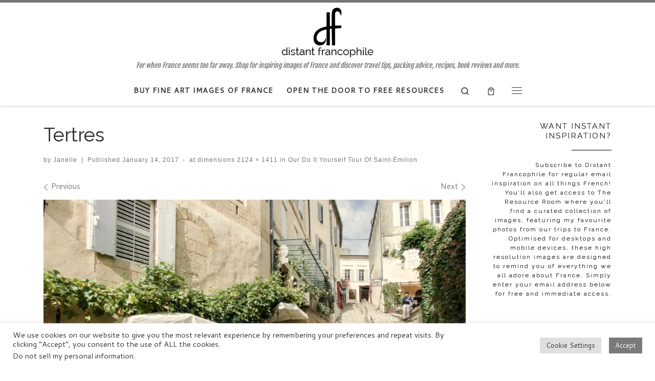

--- FILE ---
content_type: text/css; charset: UTF-8;charset=UTF-8
request_url: https://www.distantfrancophile.com/wp-admin/admin-ajax.php?action=easy-facebook-likebox-customizer-style&ver=6.7.1
body_size: 21953
content:

.efbl_feed_wraper.efbl_skin_3899 .efbl-grid-skin .efbl-row.e-outer {
	grid-template-columns: repeat(auto-fill, minmax(33.33%, 1fr));
}

		
.efbl_feed_wraper.efbl_skin_3899 .efbl_feeds_holder.efbl_feeds_carousel .owl-nav {
	display: flex;
}

.efbl_feed_wraper.efbl_skin_3899 .efbl_feeds_holder.efbl_feeds_carousel .owl-dots {
	display: block;
}

		
		
		.efbl_feed_wraper.efbl_skin_3899 .efbl_load_more_holder a.efbl_load_more_btn span {
				background-color: #333;
					color: #fff;
	}
		
		.efbl_feed_wraper.efbl_skin_3899 .efbl_load_more_holder a.efbl_load_more_btn:hover span {
				background-color: #5c5c5c;
					color: #fff;
	}
		
		.efbl_feed_wraper.efbl_skin_3899 .efbl_header {
				background: transparent;
					color: #000;
					box-shadow: none;
					border-color: #ccc;
					border-style: none;
								border-bottom-width: 1px;
											padding-top: 10px;
					padding-bottom: 10px;
					padding-left: 10px;
					padding-right: 10px;
	}
		
.efbl_feed_wraper.efbl_skin_3899 .efbl_header .efbl_header_inner_wrap .efbl_header_content .efbl_header_meta .efbl_header_title {
			font-size: 16px;
	}

.efbl_feed_wraper.efbl_skin_3899 .efbl_header .efbl_header_inner_wrap .efbl_header_img img {
	border-radius: 50%;
}

.efbl_feed_wraper.efbl_skin_3899 .efbl_header .efbl_header_inner_wrap .efbl_header_content .efbl_header_meta .efbl_cat,
.efbl_feed_wraper.efbl_skin_3899 .efbl_header .efbl_header_inner_wrap .efbl_header_content .efbl_header_meta .efbl_followers {
			font-size: 16px;
	}

.efbl_feed_wraper.efbl_skin_3899 .efbl_header .efbl_header_inner_wrap .efbl_header_content .efbl_bio {
			font-size: 14px;
	}

		.efbl_feed_wraper.efbl_skin_3899 .efbl-story-wrapper,
.efbl_feed_wraper.efbl_skin_3899 .efbl-story-wrapper .efbl-thumbnail-wrapper .efbl-thumbnail-col,
.efbl_feed_wraper.efbl_skin_3899 .efbl-story-wrapper .efbl-post-footer {
			}

			.efbl_feed_wraper.efbl_skin_3899 .efbl-story-wrapper {
	box-shadow: none;
}
	
.efbl_feed_wraper.efbl_skin_3899 .efbl-story-wrapper .efbl-thumbnail-wrapper .efbl-thumbnail-col a img {
			}

.efbl_feed_wraper.efbl_skin_3899 .efbl-story-wrapper,
.efbl_feed_wraper.efbl_skin_3899 .efbl_feeds_carousel .efbl-story-wrapper .efbl-grid-wrapper {
				background-color: #fff;
																}

.efbl_feed_wraper.efbl_skin_3899 .efbl-story-wrapper,
.efbl_feed_wraper.efbl_skin_3899 .efbl-story-wrapper .efbl-feed-content > .efbl-d-flex .efbl-profile-title span,
.efbl_feed_wraper.efbl_skin_3899 .efbl-story-wrapper .efbl-feed-content .description,
.efbl_feed_wraper.efbl_skin_3899 .efbl-story-wrapper .efbl-feed-content .description a,
.efbl_feed_wraper.efbl_skin_3899 .efbl-story-wrapper .efbl-feed-content .efbl_link_text,
.efbl_feed_wraper.efbl_skin_3899 .efbl-story-wrapper .efbl-feed-content .efbl_link_text .efbl_title_link a {
				color: #000;
	}

.efbl_feed_wraper.efbl_skin_3899 .efbl-story-wrapper .efbl-post-footer .efbl-reacted-item,
.efbl_feed_wraper.efbl_skin_3899 .efbl-story-wrapper .efbl-post-footer .efbl-reacted-item .efbl_all_comments_wrap {
				color: #343a40;
	}

.efbl_feed_wraper.efbl_skin_3899 .efbl-story-wrapper .efbl-overlay {
				color: #fff !important;
				}

.efbl_feed_wraper.efbl_skin_3899 .efbl-story-wrapper .efbl-overlay .-story-wrapper .efbl-overlay .efbl_multimedia,
.efbl_feed_wraper.efbl_skin_3899 .efbl-story-wrapper .efbl-overlay .icon-esf-video-camera {
				color: #fff !important;
	}

.efbl_feed_wraper.efbl_skin_3899 .efbl-story-wrapper .efbl-post-footer .efbl-view-on-fb,
.efbl_feed_wraper.efbl_skin_3899 .efbl-story-wrapper .efbl-post-footer .esf-share-wrapper .esf-share {
						}

.efbl_feed_wraper.efbl_skin_3899 .efbl-story-wrapper .efbl-post-footer .efbl-view-on-fb:hover,
.efbl_feed_wraper.efbl_skin_3899 .efbl-story-wrapper .efbl-post-footer .esf-share-wrapper .esf-share:hover {
						}

		
		.efbl_feed_popup_container .efbl-post-detail.efbl-popup-skin-3899 .efbl-d-columns-wrapper {
			background-color: #fff;
}

.efbl_feed_popup_container .efbl-post-detail.efbl-popup-skin-3899 .efbl-d-columns-wrapper, .efbl_feed_popup_container .efbl-post-detail.efbl-popup-skin-3899 .efbl-d-columns-wrapper .efbl-caption .efbl-feed-description, .efbl_feed_popup_container .efbl-post-detail.efbl-popup-skin-3899 a, .efbl_feed_popup_container .efbl-post-detail.efbl-popup-skin-3899 span {
	
					color: #000;

		
}

.efbl_feed_popup_container .efbl-post-detail.efbl-popup-skin-3899 .efbl-d-columns-wrapper .efbl-post-header {

					display: flex;

			
}

.efbl_feed_popup_container .efbl-post-detail.efbl-popup-skin-3899 .efbl-d-columns-wrapper .efbl-post-header .efbl-profile-image {

					display: block;

			
}

.efbl_feed_popup_container .efbl-post-detail.efbl-popup-skin-3899 .efbl-d-columns-wrapper .efbl-post-header h2 {

					color: #ed6d62;

		
}

.efbl_feed_popup_container .efbl-post-detail.efbl-popup-skin-3899 .efbl-d-columns-wrapper .efbl-post-header span {

					color: #9197a3;

		
}

.efbl_feed_popup_container .efbl-post-detail.efbl-popup-skin-3899 .efbl-feed-description, .efbl_feed_popup_container .efbl-post-detail.efbl-popup-skin-3899 .efbl_link_text {

					display: block;

			
}

.efbl_feed_popup_container .efbl-post-detail.efbl-popup-skin-3899 .efbl-d-columns-wrapper .efbl-reactions-box {

					display: flex;

							
}

.efbl_feed_popup_container .efbl-post-detail.efbl-popup-skin-3899 .efbl-d-columns-wrapper .efbl-reactions-box .efbl-reactions span {

					color: #000;

		
}


.efbl_feed_popup_container .efbl-post-detail.efbl-popup-skin-3899 .efbl-d-columns-wrapper .efbl-reactions-box .efbl-reactions .efbl_popup_likes_main {

					display: flex;

			
}

.efbl_feed_popup_container .efbl-post-detail.efbl-popup-skin-3899 .efbl-d-columns-wrapper .efbl-reactions-box .efbl-reactions .efbl-popup-comments-icon-wrapper {

					display: flex;

			
}

.efbl_feed_popup_container .efbl-post-detail.efbl-popup-skin-3899 .efbl-commnets, .efbl_feed_popup_container .efbl-post-detail.efbl-popup-skin-3899 .efbl-comments-list {

					display: block;

			
}

.efbl_feed_popup_container .efbl-post-detail.efbl-popup-skin-3899 .efbl-action-btn {

					display: block;

			
}

.efbl_feed_popup_container .efbl-post-detail.efbl-popup-skin-3899 .efbl-d-columns-wrapper .efbl-comments-list .efbl-comment-wrap {

					color: #4b4f52;

		
}
		
.efbl_feed_wraper.efbl_skin_3900 .efbl-grid-skin .efbl-row.e-outer {
	grid-template-columns: repeat(auto-fill, minmax(33.33%, 1fr));
}

		
.efbl_feed_wraper.efbl_skin_3900 .efbl_feeds_holder.efbl_feeds_carousel .owl-nav {
	display: flex;
}

.efbl_feed_wraper.efbl_skin_3900 .efbl_feeds_holder.efbl_feeds_carousel .owl-dots {
	display: block;
}

		
		
		.efbl_feed_wraper.efbl_skin_3900 .efbl_load_more_holder a.efbl_load_more_btn span {
				background-color: #333;
					color: #fff;
	}
		
		.efbl_feed_wraper.efbl_skin_3900 .efbl_load_more_holder a.efbl_load_more_btn:hover span {
				background-color: #5c5c5c;
					color: #fff;
	}
		
		.efbl_feed_wraper.efbl_skin_3900 .efbl_header {
				background: transparent;
					color: #000;
					box-shadow: none;
					border-color: #ccc;
					border-style: none;
								border-bottom-width: 1px;
											padding-top: 10px;
					padding-bottom: 10px;
					padding-left: 10px;
					padding-right: 10px;
	}
		
.efbl_feed_wraper.efbl_skin_3900 .efbl_header .efbl_header_inner_wrap .efbl_header_content .efbl_header_meta .efbl_header_title {
			font-size: 16px;
	}

.efbl_feed_wraper.efbl_skin_3900 .efbl_header .efbl_header_inner_wrap .efbl_header_img img {
	border-radius: 50%;
}

.efbl_feed_wraper.efbl_skin_3900 .efbl_header .efbl_header_inner_wrap .efbl_header_content .efbl_header_meta .efbl_cat,
.efbl_feed_wraper.efbl_skin_3900 .efbl_header .efbl_header_inner_wrap .efbl_header_content .efbl_header_meta .efbl_followers {
			font-size: 16px;
	}

.efbl_feed_wraper.efbl_skin_3900 .efbl_header .efbl_header_inner_wrap .efbl_header_content .efbl_bio {
			font-size: 14px;
	}

		.efbl_feed_wraper.efbl_skin_3900 .efbl-story-wrapper,
.efbl_feed_wraper.efbl_skin_3900 .efbl-story-wrapper .efbl-thumbnail-wrapper .efbl-thumbnail-col,
.efbl_feed_wraper.efbl_skin_3900 .efbl-story-wrapper .efbl-post-footer {
			}

			.efbl_feed_wraper.efbl_skin_3900 .efbl-story-wrapper {
	box-shadow: none;
}
	
.efbl_feed_wraper.efbl_skin_3900 .efbl-story-wrapper .efbl-thumbnail-wrapper .efbl-thumbnail-col a img {
			}

.efbl_feed_wraper.efbl_skin_3900 .efbl-story-wrapper,
.efbl_feed_wraper.efbl_skin_3900 .efbl_feeds_carousel .efbl-story-wrapper .efbl-grid-wrapper {
				background-color: #fff;
																}

.efbl_feed_wraper.efbl_skin_3900 .efbl-story-wrapper,
.efbl_feed_wraper.efbl_skin_3900 .efbl-story-wrapper .efbl-feed-content > .efbl-d-flex .efbl-profile-title span,
.efbl_feed_wraper.efbl_skin_3900 .efbl-story-wrapper .efbl-feed-content .description,
.efbl_feed_wraper.efbl_skin_3900 .efbl-story-wrapper .efbl-feed-content .description a,
.efbl_feed_wraper.efbl_skin_3900 .efbl-story-wrapper .efbl-feed-content .efbl_link_text,
.efbl_feed_wraper.efbl_skin_3900 .efbl-story-wrapper .efbl-feed-content .efbl_link_text .efbl_title_link a {
				color: #000;
	}

.efbl_feed_wraper.efbl_skin_3900 .efbl-story-wrapper .efbl-post-footer .efbl-reacted-item,
.efbl_feed_wraper.efbl_skin_3900 .efbl-story-wrapper .efbl-post-footer .efbl-reacted-item .efbl_all_comments_wrap {
				color: #343a40;
	}

.efbl_feed_wraper.efbl_skin_3900 .efbl-story-wrapper .efbl-overlay {
				color: #fff !important;
				}

.efbl_feed_wraper.efbl_skin_3900 .efbl-story-wrapper .efbl-overlay .-story-wrapper .efbl-overlay .efbl_multimedia,
.efbl_feed_wraper.efbl_skin_3900 .efbl-story-wrapper .efbl-overlay .icon-esf-video-camera {
				color: #fff !important;
	}

.efbl_feed_wraper.efbl_skin_3900 .efbl-story-wrapper .efbl-post-footer .efbl-view-on-fb,
.efbl_feed_wraper.efbl_skin_3900 .efbl-story-wrapper .efbl-post-footer .esf-share-wrapper .esf-share {
						}

.efbl_feed_wraper.efbl_skin_3900 .efbl-story-wrapper .efbl-post-footer .efbl-view-on-fb:hover,
.efbl_feed_wraper.efbl_skin_3900 .efbl-story-wrapper .efbl-post-footer .esf-share-wrapper .esf-share:hover {
						}

		
		.efbl_feed_popup_container .efbl-post-detail.efbl-popup-skin-3900 .efbl-d-columns-wrapper {
			background-color: #fff;
}

.efbl_feed_popup_container .efbl-post-detail.efbl-popup-skin-3900 .efbl-d-columns-wrapper, .efbl_feed_popup_container .efbl-post-detail.efbl-popup-skin-3900 .efbl-d-columns-wrapper .efbl-caption .efbl-feed-description, .efbl_feed_popup_container .efbl-post-detail.efbl-popup-skin-3900 a, .efbl_feed_popup_container .efbl-post-detail.efbl-popup-skin-3900 span {
	
					color: #000;

		
}

.efbl_feed_popup_container .efbl-post-detail.efbl-popup-skin-3900 .efbl-d-columns-wrapper .efbl-post-header {

					display: flex;

			
}

.efbl_feed_popup_container .efbl-post-detail.efbl-popup-skin-3900 .efbl-d-columns-wrapper .efbl-post-header .efbl-profile-image {

					display: block;

			
}

.efbl_feed_popup_container .efbl-post-detail.efbl-popup-skin-3900 .efbl-d-columns-wrapper .efbl-post-header h2 {

					color: #ed6d62;

		
}

.efbl_feed_popup_container .efbl-post-detail.efbl-popup-skin-3900 .efbl-d-columns-wrapper .efbl-post-header span {

					color: #9197a3;

		
}

.efbl_feed_popup_container .efbl-post-detail.efbl-popup-skin-3900 .efbl-feed-description, .efbl_feed_popup_container .efbl-post-detail.efbl-popup-skin-3900 .efbl_link_text {

					display: block;

			
}

.efbl_feed_popup_container .efbl-post-detail.efbl-popup-skin-3900 .efbl-d-columns-wrapper .efbl-reactions-box {

					display: flex;

							
}

.efbl_feed_popup_container .efbl-post-detail.efbl-popup-skin-3900 .efbl-d-columns-wrapper .efbl-reactions-box .efbl-reactions span {

					color: #000;

		
}


.efbl_feed_popup_container .efbl-post-detail.efbl-popup-skin-3900 .efbl-d-columns-wrapper .efbl-reactions-box .efbl-reactions .efbl_popup_likes_main {

					display: flex;

			
}

.efbl_feed_popup_container .efbl-post-detail.efbl-popup-skin-3900 .efbl-d-columns-wrapper .efbl-reactions-box .efbl-reactions .efbl-popup-comments-icon-wrapper {

					display: flex;

			
}

.efbl_feed_popup_container .efbl-post-detail.efbl-popup-skin-3900 .efbl-commnets, .efbl_feed_popup_container .efbl-post-detail.efbl-popup-skin-3900 .efbl-comments-list {

					display: block;

			
}

.efbl_feed_popup_container .efbl-post-detail.efbl-popup-skin-3900 .efbl-action-btn {

					display: block;

			
}

.efbl_feed_popup_container .efbl-post-detail.efbl-popup-skin-3900 .efbl-d-columns-wrapper .efbl-comments-list .efbl-comment-wrap {

					color: #4b4f52;

		
}
		
.efbl_feed_wraper.efbl_skin_3901 .efbl-grid-skin .efbl-row.e-outer {
	grid-template-columns: repeat(auto-fill, minmax(33.33%, 1fr));
}

		
.efbl_feed_wraper.efbl_skin_3901 .efbl_feeds_holder.efbl_feeds_carousel .owl-nav {
	display: flex;
}

.efbl_feed_wraper.efbl_skin_3901 .efbl_feeds_holder.efbl_feeds_carousel .owl-dots {
	display: block;
}

		
		
		.efbl_feed_wraper.efbl_skin_3901 .efbl_load_more_holder a.efbl_load_more_btn span {
				background-color: #333;
					color: #fff;
	}
		
		.efbl_feed_wraper.efbl_skin_3901 .efbl_load_more_holder a.efbl_load_more_btn:hover span {
				background-color: #5c5c5c;
					color: #fff;
	}
		
		.efbl_feed_wraper.efbl_skin_3901 .efbl_header {
				background: transparent;
					color: #000;
					box-shadow: none;
					border-color: #ccc;
					border-style: none;
								border-bottom-width: 1px;
											padding-top: 10px;
					padding-bottom: 10px;
					padding-left: 10px;
					padding-right: 10px;
	}
		
.efbl_feed_wraper.efbl_skin_3901 .efbl_header .efbl_header_inner_wrap .efbl_header_content .efbl_header_meta .efbl_header_title {
			font-size: 16px;
	}

.efbl_feed_wraper.efbl_skin_3901 .efbl_header .efbl_header_inner_wrap .efbl_header_img img {
	border-radius: 50%;
}

.efbl_feed_wraper.efbl_skin_3901 .efbl_header .efbl_header_inner_wrap .efbl_header_content .efbl_header_meta .efbl_cat,
.efbl_feed_wraper.efbl_skin_3901 .efbl_header .efbl_header_inner_wrap .efbl_header_content .efbl_header_meta .efbl_followers {
			font-size: 16px;
	}

.efbl_feed_wraper.efbl_skin_3901 .efbl_header .efbl_header_inner_wrap .efbl_header_content .efbl_bio {
			font-size: 14px;
	}

		.efbl_feed_wraper.efbl_skin_3901 .efbl-story-wrapper,
.efbl_feed_wraper.efbl_skin_3901 .efbl-story-wrapper .efbl-thumbnail-wrapper .efbl-thumbnail-col,
.efbl_feed_wraper.efbl_skin_3901 .efbl-story-wrapper .efbl-post-footer {
			}

			.efbl_feed_wraper.efbl_skin_3901 .efbl-story-wrapper {
	box-shadow: none;
}
	
.efbl_feed_wraper.efbl_skin_3901 .efbl-story-wrapper .efbl-thumbnail-wrapper .efbl-thumbnail-col a img {
			}

.efbl_feed_wraper.efbl_skin_3901 .efbl-story-wrapper,
.efbl_feed_wraper.efbl_skin_3901 .efbl_feeds_carousel .efbl-story-wrapper .efbl-grid-wrapper {
				background-color: #fff;
																}

.efbl_feed_wraper.efbl_skin_3901 .efbl-story-wrapper,
.efbl_feed_wraper.efbl_skin_3901 .efbl-story-wrapper .efbl-feed-content > .efbl-d-flex .efbl-profile-title span,
.efbl_feed_wraper.efbl_skin_3901 .efbl-story-wrapper .efbl-feed-content .description,
.efbl_feed_wraper.efbl_skin_3901 .efbl-story-wrapper .efbl-feed-content .description a,
.efbl_feed_wraper.efbl_skin_3901 .efbl-story-wrapper .efbl-feed-content .efbl_link_text,
.efbl_feed_wraper.efbl_skin_3901 .efbl-story-wrapper .efbl-feed-content .efbl_link_text .efbl_title_link a {
				color: #000;
	}

.efbl_feed_wraper.efbl_skin_3901 .efbl-story-wrapper .efbl-post-footer .efbl-reacted-item,
.efbl_feed_wraper.efbl_skin_3901 .efbl-story-wrapper .efbl-post-footer .efbl-reacted-item .efbl_all_comments_wrap {
				color: #343a40;
	}

.efbl_feed_wraper.efbl_skin_3901 .efbl-story-wrapper .efbl-overlay {
				color: #fff !important;
				}

.efbl_feed_wraper.efbl_skin_3901 .efbl-story-wrapper .efbl-overlay .-story-wrapper .efbl-overlay .efbl_multimedia,
.efbl_feed_wraper.efbl_skin_3901 .efbl-story-wrapper .efbl-overlay .icon-esf-video-camera {
				color: #fff !important;
	}

.efbl_feed_wraper.efbl_skin_3901 .efbl-story-wrapper .efbl-post-footer .efbl-view-on-fb,
.efbl_feed_wraper.efbl_skin_3901 .efbl-story-wrapper .efbl-post-footer .esf-share-wrapper .esf-share {
						}

.efbl_feed_wraper.efbl_skin_3901 .efbl-story-wrapper .efbl-post-footer .efbl-view-on-fb:hover,
.efbl_feed_wraper.efbl_skin_3901 .efbl-story-wrapper .efbl-post-footer .esf-share-wrapper .esf-share:hover {
						}

		
		.efbl_feed_popup_container .efbl-post-detail.efbl-popup-skin-3901 .efbl-d-columns-wrapper {
			background-color: #fff;
}

.efbl_feed_popup_container .efbl-post-detail.efbl-popup-skin-3901 .efbl-d-columns-wrapper, .efbl_feed_popup_container .efbl-post-detail.efbl-popup-skin-3901 .efbl-d-columns-wrapper .efbl-caption .efbl-feed-description, .efbl_feed_popup_container .efbl-post-detail.efbl-popup-skin-3901 a, .efbl_feed_popup_container .efbl-post-detail.efbl-popup-skin-3901 span {
	
					color: #000;

		
}

.efbl_feed_popup_container .efbl-post-detail.efbl-popup-skin-3901 .efbl-d-columns-wrapper .efbl-post-header {

					display: flex;

			
}

.efbl_feed_popup_container .efbl-post-detail.efbl-popup-skin-3901 .efbl-d-columns-wrapper .efbl-post-header .efbl-profile-image {

					display: block;

			
}

.efbl_feed_popup_container .efbl-post-detail.efbl-popup-skin-3901 .efbl-d-columns-wrapper .efbl-post-header h2 {

					color: #ed6d62;

		
}

.efbl_feed_popup_container .efbl-post-detail.efbl-popup-skin-3901 .efbl-d-columns-wrapper .efbl-post-header span {

					color: #9197a3;

		
}

.efbl_feed_popup_container .efbl-post-detail.efbl-popup-skin-3901 .efbl-feed-description, .efbl_feed_popup_container .efbl-post-detail.efbl-popup-skin-3901 .efbl_link_text {

					display: block;

			
}

.efbl_feed_popup_container .efbl-post-detail.efbl-popup-skin-3901 .efbl-d-columns-wrapper .efbl-reactions-box {

					display: flex;

							
}

.efbl_feed_popup_container .efbl-post-detail.efbl-popup-skin-3901 .efbl-d-columns-wrapper .efbl-reactions-box .efbl-reactions span {

					color: #000;

		
}


.efbl_feed_popup_container .efbl-post-detail.efbl-popup-skin-3901 .efbl-d-columns-wrapper .efbl-reactions-box .efbl-reactions .efbl_popup_likes_main {

					display: flex;

			
}

.efbl_feed_popup_container .efbl-post-detail.efbl-popup-skin-3901 .efbl-d-columns-wrapper .efbl-reactions-box .efbl-reactions .efbl-popup-comments-icon-wrapper {

					display: flex;

			
}

.efbl_feed_popup_container .efbl-post-detail.efbl-popup-skin-3901 .efbl-commnets, .efbl_feed_popup_container .efbl-post-detail.efbl-popup-skin-3901 .efbl-comments-list {

					display: block;

			
}

.efbl_feed_popup_container .efbl-post-detail.efbl-popup-skin-3901 .efbl-action-btn {

					display: block;

			
}

.efbl_feed_popup_container .efbl-post-detail.efbl-popup-skin-3901 .efbl-d-columns-wrapper .efbl-comments-list .efbl-comment-wrap {

					color: #4b4f52;

		
}
		
.efbl_feed_wraper.efbl_skin_4479 .efbl-grid-skin .efbl-row.e-outer {
	grid-template-columns: repeat(auto-fill, minmax(33.33%, 1fr));
}

		
.efbl_feed_wraper.efbl_skin_4479 .efbl_feeds_holder.efbl_feeds_carousel .owl-nav {
	display: flex;
}

.efbl_feed_wraper.efbl_skin_4479 .efbl_feeds_holder.efbl_feeds_carousel .owl-dots {
	display: block;
}

		
		
		
		
		
.efbl_feed_wraper.efbl_skin_4479 .efbl_header .efbl_header_inner_wrap .efbl_header_content .efbl_header_meta .efbl_header_title {
		}

.efbl_feed_wraper.efbl_skin_4479 .efbl_header .efbl_header_inner_wrap .efbl_header_img img {
	border-radius: 0;
}

.efbl_feed_wraper.efbl_skin_4479 .efbl_header .efbl_header_inner_wrap .efbl_header_content .efbl_header_meta .efbl_cat,
.efbl_feed_wraper.efbl_skin_4479 .efbl_header .efbl_header_inner_wrap .efbl_header_content .efbl_header_meta .efbl_followers {
		}

.efbl_feed_wraper.efbl_skin_4479 .efbl_header .efbl_header_inner_wrap .efbl_header_content .efbl_bio {
		}

		
		.efbl_feed_popup_container .efbl-post-detail.efbl-popup-skin-4479 .efbl-d-columns-wrapper {
		}

.efbl_feed_popup_container .efbl-post-detail.efbl-popup-skin-4479 .efbl-d-columns-wrapper, .efbl_feed_popup_container .efbl-post-detail.efbl-popup-skin-4479 .efbl-d-columns-wrapper .efbl-caption .efbl-feed-description, .efbl_feed_popup_container .efbl-post-detail.efbl-popup-skin-4479 a, .efbl_feed_popup_container .efbl-post-detail.efbl-popup-skin-4479 span {
	
		
}

.efbl_feed_popup_container .efbl-post-detail.efbl-popup-skin-4479 .efbl-d-columns-wrapper .efbl-post-header {

					display: flex;

			
}

.efbl_feed_popup_container .efbl-post-detail.efbl-popup-skin-4479 .efbl-d-columns-wrapper .efbl-post-header .efbl-profile-image {

					display: block;

			
}

.efbl_feed_popup_container .efbl-post-detail.efbl-popup-skin-4479 .efbl-d-columns-wrapper .efbl-post-header h2 {

		
}

.efbl_feed_popup_container .efbl-post-detail.efbl-popup-skin-4479 .efbl-d-columns-wrapper .efbl-post-header span {

		
}

.efbl_feed_popup_container .efbl-post-detail.efbl-popup-skin-4479 .efbl-feed-description, .efbl_feed_popup_container .efbl-post-detail.efbl-popup-skin-4479 .efbl_link_text {

					display: block;

			
}

.efbl_feed_popup_container .efbl-post-detail.efbl-popup-skin-4479 .efbl-d-columns-wrapper .efbl-reactions-box {

					display: flex;

							
}

.efbl_feed_popup_container .efbl-post-detail.efbl-popup-skin-4479 .efbl-d-columns-wrapper .efbl-reactions-box .efbl-reactions span {

		
}


.efbl_feed_popup_container .efbl-post-detail.efbl-popup-skin-4479 .efbl-d-columns-wrapper .efbl-reactions-box .efbl-reactions .efbl_popup_likes_main {

					display: flex;

			
}

.efbl_feed_popup_container .efbl-post-detail.efbl-popup-skin-4479 .efbl-d-columns-wrapper .efbl-reactions-box .efbl-reactions .efbl-popup-comments-icon-wrapper {

					display: flex;

			
}

.efbl_feed_popup_container .efbl-post-detail.efbl-popup-skin-4479 .efbl-commnets, .efbl_feed_popup_container .efbl-post-detail.efbl-popup-skin-4479 .efbl-comments-list {

					display: block;

			
}

.efbl_feed_popup_container .efbl-post-detail.efbl-popup-skin-4479 .efbl-action-btn {

					display: block;

			
}

.efbl_feed_popup_container .efbl-post-detail.efbl-popup-skin-4479 .efbl-d-columns-wrapper .efbl-comments-list .efbl-comment-wrap {

		
}
		